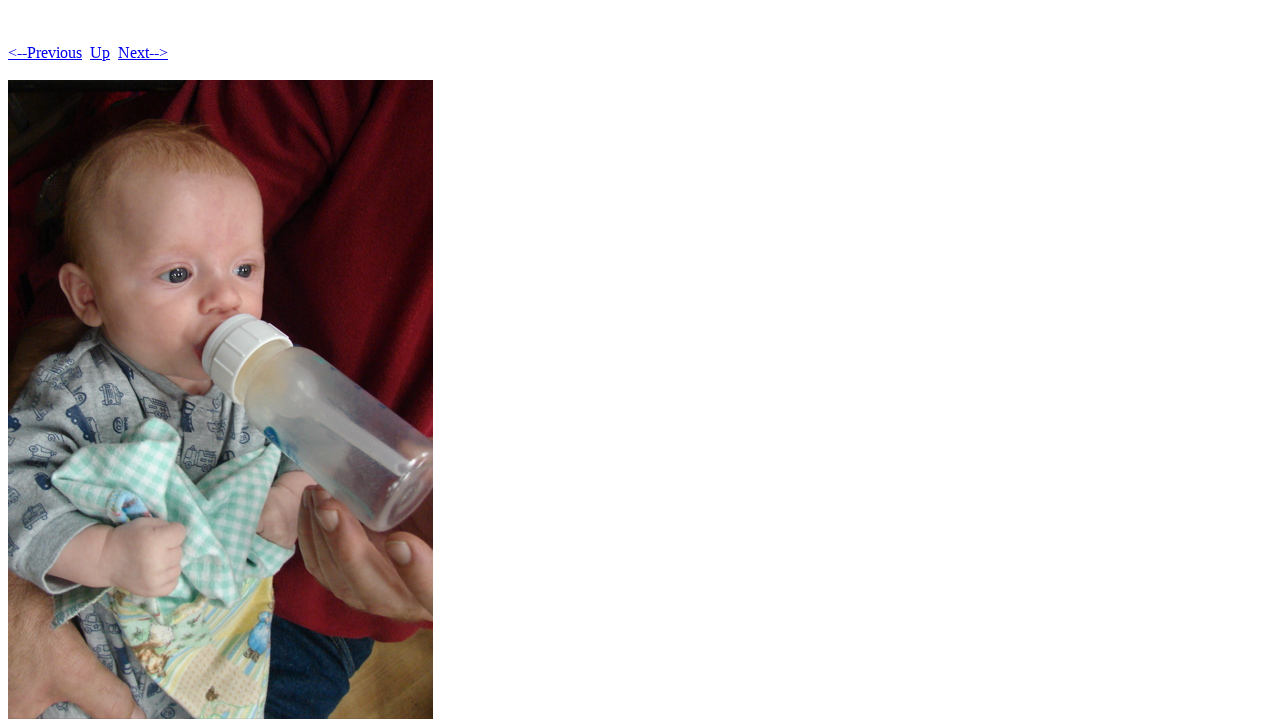

--- FILE ---
content_type: text/html
request_url: https://chebeague.org/2008-2009/121208stormdinner/121208stormdinner-Pages/Image34.html
body_size: 342
content:
<!DOCTYPE HTML PUBLIC "-//W3C//DTD HTML 4.01 Transitional//EN">
<html>
 <head>
  <meta http-equiv="Content-Type" content="text/html; charset=utf-8">
  <title>
  DSC05872
  </title>
 </head>
 <body bgcolor="#ffffff" text="#000000">
  <br><br><A HREF="Image33.html"><--Previous</A>&nbsp;&nbsp;<A HREF="../121208stormdinner.html">Up</A>&nbsp;&nbsp;<A HREF="Image35.html">Next--></A><br><br>
  <img height="639" alt="DSC05872" width="425" src="../121208stormdinner-Images/34.jpg">
 </body>
<script>'undefined'=== typeof _trfq || (window._trfq = []);'undefined'=== typeof _trfd && (window._trfd=[]),_trfd.push({'tccl.baseHost':'secureserver.net'},{'ap':'cpsh-oh'},{'server':'p3plzcpnl506207'},{'dcenter':'p3'},{'cp_id':'5987238'},{'cp_cl':'8'}) // Monitoring performance to make your website faster. If you want to opt-out, please contact web hosting support.</script><script src='https://img1.wsimg.com/traffic-assets/js/tccl.min.js'></script></html>
